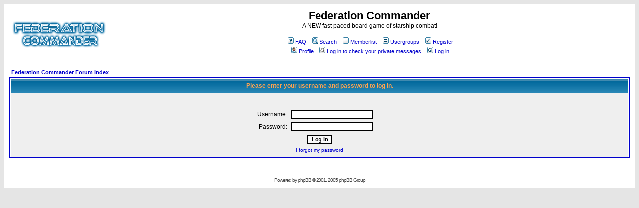

--- FILE ---
content_type: text/html
request_url: http://www.starfleetgames.com/federation/phpbb2/login.php?redirect=privmsg.php&folder=inbox&sid=ee6d08eb87bccb8cc5ff91989cffd838
body_size: 4016
content:
<!DOCTYPE HTML PUBLIC "-//W3C//DTD HTML 4.01 Transitional//EN">
<html dir="ltr">
<head>
<meta http-equiv="Content-Type" content="text/html; charset=iso-8859-1">
<meta http-equiv="Content-Style-Type" content="text/css">

<link rel="top" href="./index.php?sid=90276866ec2b44572693453dbcb03c3f" title="Federation Commander Forum Index" />
<link rel="search" href="./search.php?sid=90276866ec2b44572693453dbcb03c3f" title="Search" />
<link rel="help" href="./faq.php?sid=90276866ec2b44572693453dbcb03c3f" title="FAQ" />
<link rel="author" href="./memberlist.php?sid=90276866ec2b44572693453dbcb03c3f" title="Memberlist" />

<title>Federation Commander :: Log in</title>
<!-- link rel="stylesheet" href="templates/subSilver/subSilver.css" type="text/css" -->
<style type="text/css">
<!--
/*
  The original subSilver Theme for phpBB version 2+
  Created by subBlue design
  http://www.subBlue.com

  NOTE: These CSS definitions are stored within the main page body so that you can use the phpBB2
  theme administration centre. When you have finalised your style you could cut the final CSS code
  and place it in an external file, deleting this section to save bandwidth.
*/

/* General page style. The scroll bar colours only visible in IE5.5+ */
body {
	background-color: #E5E5E5;
	scrollbar-face-color: #DEE3E7;
	scrollbar-highlight-color: #FFFFFF;
	scrollbar-shadow-color: #DEE3E7;
	scrollbar-3dlight-color: #D1D7DC;
	scrollbar-arrow-color:  #0000cc;
	scrollbar-track-color: #EFEFEF;
	scrollbar-darkshadow-color: #98AAB1;
}

/* General font families for common tags */
font,th,td,p { font-family: Verdana, Arial, Helvetica, sans-serif }
a:link,a:active,a:visited { color : #0000cc; }
a:hover		{ text-decoration: underline; color : #DD6900; }
hr	{ height: 0px; border: solid #D1D7DC 0px; border-top-width: 1px;}

/* This is the border line & background colour round the entire page */
.bodyline	{ background-color: #FFFFFF; border: 1px #98AAB1 solid; }

/* This is the outline round the main forum tables */
.forumline	{ background-color: #FFFFFF; border: 2px #0000cc solid; }

/* Main table cell colours and backgrounds */
td.row1	{ background-color: #EFEFEF; }
td.row2	{ background-color: #DEE3E7; }
td.row3	{ background-color: #D1D7DC; }

/*
  This is for the table cell above the Topics, Post & Last posts on the index.php page
  By default this is the fading out gradiated silver background.
  However, you could replace this with a bitmap specific for each forum
*/
td.rowpic {
		background-color: #FFFFFF;
		background-image: url(templates/subSilver/images/cellpic2.jpg);
		background-repeat: repeat-y;
}

/* Header cells - the blue and silver gradient backgrounds */
th	{
	color: #FFA34F; font-size: 11px; font-weight : bold;
	background-color: #0000cc; height: 25px;
	background-image: url(templates/subSilver/images/cellpic3.gif);
}

td.cat,td.catHead,td.catSides,td.catLeft,td.catRight,td.catBottom {
			background-image: url(templates/subSilver/images/cellpic1.gif);
			background-color:#D1D7DC; border: #FFFFFF; border-style: solid; height: 28px;
}

/*
  Setting additional nice inner borders for the main table cells.
  The names indicate which sides the border will be on.
  Don't worry if you don't understand this, just ignore it :-)
*/
td.cat,td.catHead,td.catBottom {
	height: 29px;
	border-width: 0px 0px 0px 0px;
}
th.thHead,th.thSides,th.thTop,th.thLeft,th.thRight,th.thBottom,th.thCornerL,th.thCornerR {
	font-weight: bold; border: #FFFFFF; border-style: solid; height: 28px;
}
td.row3Right,td.spaceRow {
	background-color: #D1D7DC; border: #FFFFFF; border-style: solid;
}

th.thHead,td.catHead { font-size: 12px; border-width: 1px 1px 0px 1px; }
th.thSides,td.catSides,td.spaceRow	 { border-width: 0px 1px 0px 1px; }
th.thRight,td.catRight,td.row3Right	 { border-width: 0px 1px 0px 0px; }
th.thLeft,td.catLeft	  { border-width: 0px 0px 0px 1px; }
th.thBottom,td.catBottom  { border-width: 0px 1px 1px 1px; }
th.thTop	 { border-width: 1px 0px 0px 0px; }
th.thCornerL { border-width: 1px 0px 0px 1px; }
th.thCornerR { border-width: 1px 1px 0px 0px; }

/* The largest text used in the index page title and toptic title etc. */
.maintitle	{
	font-weight: bold; font-size: 22px; font-family: "Trebuchet MS",Verdana, Arial, Helvetica, sans-serif;
	text-decoration: none; line-height : 120%; color : #000000;
}

/* General text */
.gen { font-size : 12px; }
.genmed { font-size : 11px; }
.gensmall { font-size : 10px; }
.gen,.genmed,.gensmall { color : #000000; }
a.gen,a.genmed,a.gensmall { color: #0000cc; text-decoration: none; }
a.gen:hover,a.genmed:hover,a.gensmall:hover	{ color: #DD6900; text-decoration: underline; }

/* The register, login, search etc links at the top of the page */
.mainmenu		{ font-size : 11px; color : #000000 }
a.mainmenu		{ text-decoration: none; color : #0000cc;  }
a.mainmenu:hover{ text-decoration: underline; color : #DD6900; }

/* Forum category titles */
.cattitle		{ font-weight: bold; font-size: 12px ; letter-spacing: 1px; color : #0000cc}
a.cattitle		{ text-decoration: none; color : #0000cc; }
a.cattitle:hover{ text-decoration: underline; }

/* Forum title: Text and link to the forums used in: index.php */
.forumlink		{ font-weight: bold; font-size: 12px; color : #0000cc; }
a.forumlink 	{ text-decoration: none; color : #0000cc; }
a.forumlink:hover{ text-decoration: underline; color : #DD6900; }

/* Used for the navigation text, (Page 1,2,3 etc) and the navigation bar when in a forum */
.nav			{ font-weight: bold; font-size: 11px; color : #000000;}
a.nav			{ text-decoration: none; color : #0000cc; }
a.nav:hover		{ text-decoration: underline; }

/* titles for the topics: could specify viewed link colour too */
.topictitle,h1,h2	{ font-weight: bold; font-size: 11px; color : #000000; }
a.topictitle:link   { text-decoration: none; color : #0000cc; }
a.topictitle:visited { text-decoration: none; color : #5493B4; }
a.topictitle:hover	{ text-decoration: underline; color : #DD6900; }

/* Name of poster in viewmsg.php and viewtopic.php and other places */
.name			{ font-size : 11px; color : #000000;}

/* Location, number of posts, post date etc */
.postdetails		{ font-size : 10px; color : #000000; }

/* The content of the posts (body of text) */
.postbody { font-size : 12px; line-height: 18px}
a.postlink:link	{ text-decoration: none; color : #0000cc }
a.postlink:visited { text-decoration: none; color : #5493B4; }
a.postlink:hover { text-decoration: underline; color : #DD6900}

/* Quote & Code blocks */
.code {
	font-family: Courier, 'Courier New', sans-serif; font-size: 11px; color: #006600;
	background-color: #FAFAFA; border: #D1D7DC; border-style: solid;
	border-left-width: 1px; border-top-width: 1px; border-right-width: 1px; border-bottom-width: 1px
}

.quote {
	font-family: Verdana, Arial, Helvetica, sans-serif; font-size: 11px; color: #444444; line-height: 125%;
	background-color: #FAFAFA; border: #D1D7DC; border-style: solid;
	border-left-width: 1px; border-top-width: 1px; border-right-width: 1px; border-bottom-width: 1px
}

/* Copyright and bottom info */
.copyright		{ font-size: 10px; font-family: Verdana, Arial, Helvetica, sans-serif; color: #444444; letter-spacing: -1px;}
a.copyright		{ color: #444444; text-decoration: none;}
a.copyright:hover { color: #000000; text-decoration: underline;}

/* Form elements */
input,textarea, select {
	color : #000000;
	font: normal 11px Verdana, Arial, Helvetica, sans-serif;
	border-color : #000000;
}

/* The text input fields background colour */
input.post, textarea.post, select {
	background-color : #FFFFFF;
}

input { text-indent : 2px; }

/* The buttons used for bbCode styling in message post */
input.button {
	background-color : #EFEFEF;
	color : #000000;
	font-size: 11px; font-family: Verdana, Arial, Helvetica, sans-serif;
}

/* The main submit button option */
input.mainoption {
	background-color : #FAFAFA;
	font-weight : bold;
}

/* None-bold submit button */
input.liteoption {
	background-color : #FAFAFA;
	font-weight : normal;
}

/* This is the line in the posting page which shows the rollover
  help line. This is actually a text box, but if set to be the same
  colour as the background no one will know ;)
*/
.helpline { background-color: #DEE3E7; border-style: none; }

/* Import the fancy styles for IE only (NS4.x doesn't use the @import function) */
@import url("templates/subSilver/formIE.css");
-->
</style>
</head>
<body bgcolor="#E5E5E5" text="#000000" link="#0000cc" vlink="#5493B4">

<a name="top"></a>

<table width="100%" cellspacing="0" cellpadding="10" border="0" align="center">
	<tr>
		<td class="bodyline"><table width="100%" cellspacing="0" cellpadding="0" border="0">
			<tr>
				<td><a href="http://www.federationcommander.com"><img src="templates/subSilver/images/logo_phpBB.gif" border="0" alt="Federation Commander Forum Index" vspace="1" /></a></td>
				<td align="center" width="100%" valign="middle"><span class="maintitle">Federation Commander</span><br /><span class="gen">A NEW fast paced board game of starship combat!<br />&nbsp; </span>
				<table cellspacing="0" cellpadding="2" border="0">
					<tr>
						<td align="center" valign="top" nowrap="nowrap"><span class="mainmenu">&nbsp;<a href="faq.php?sid=90276866ec2b44572693453dbcb03c3f" class="mainmenu"><img src="templates/subSilver/images/icon_mini_faq.gif" width="12" height="13" border="0" alt="FAQ" hspace="3" />FAQ</a>&nbsp; &nbsp;<a href="search.php?sid=90276866ec2b44572693453dbcb03c3f" class="mainmenu"><img src="templates/subSilver/images/icon_mini_search.gif" width="12" height="13" border="0" alt="Search" hspace="3" />Search</a>&nbsp; &nbsp;<a href="memberlist.php?sid=90276866ec2b44572693453dbcb03c3f" class="mainmenu"><img src="templates/subSilver/images/icon_mini_members.gif" width="12" height="13" border="0" alt="Memberlist" hspace="3" />Memberlist</a>&nbsp; &nbsp;<a href="groupcp.php?sid=90276866ec2b44572693453dbcb03c3f" class="mainmenu"><img src="templates/subSilver/images/icon_mini_groups.gif" width="12" height="13" border="0" alt="Usergroups" hspace="3" />Usergroups</a>&nbsp;
						&nbsp;<a href="profile.php?mode=register&amp;sid=90276866ec2b44572693453dbcb03c3f" class="mainmenu"><img src="templates/subSilver/images/icon_mini_register.gif" width="12" height="13" border="0" alt="Register" hspace="3" />Register</a>&nbsp;
						</span></td>
					</tr>
					<tr>
						<td height="25" align="center" valign="top" nowrap="nowrap"><span class="mainmenu">&nbsp;<a href="profile.php?mode=editprofile&amp;sid=90276866ec2b44572693453dbcb03c3f" class="mainmenu"><img src="templates/subSilver/images/icon_mini_profile.gif" width="12" height="13" border="0" alt="Profile" hspace="3" />Profile</a>&nbsp; &nbsp;<a href="privmsg.php?folder=inbox&amp;sid=90276866ec2b44572693453dbcb03c3f" class="mainmenu"><img src="templates/subSilver/images/icon_mini_message.gif" width="12" height="13" border="0" alt="Log in to check your private messages" hspace="3" />Log in to check your private messages</a>&nbsp; &nbsp;<a href="login.php?sid=90276866ec2b44572693453dbcb03c3f" class="mainmenu"><img src="templates/subSilver/images/icon_mini_login.gif" width="12" height="13" border="0" alt="Log in" hspace="3" />Log in</a>&nbsp;</span></td>
					</tr>
				</table></td>
			</tr>
		</table>

		<br />


<form action="login.php?sid=90276866ec2b44572693453dbcb03c3f" method="post" target="_top">

<table width="100%" cellspacing="2" cellpadding="2" border="0" align="center">
  <tr>
	<td align="left" class="nav"><a href="index.php?sid=90276866ec2b44572693453dbcb03c3f" class="nav">Federation Commander Forum Index</a></td>
  </tr>
</table>

<table width="100%" cellpadding="4" cellspacing="1" border="0" class="forumline" align="center">
  <tr>
	<th height="25" class="thHead" nowrap="nowrap">Please enter your username and password to log in.</th>
  </tr>
  <tr>
	<td class="row1"><table border="0" cellpadding="3" cellspacing="1" width="100%">
		  <tr>
			<td colspan="2" align="center">&nbsp;</td>
		  </tr>
		  <tr>
			<td width="45%" align="right"><span class="gen">Username:</span></td>
			<td>
			  <input type="text" class="post" name="username" size="25" maxlength="40" value="" />
			</td>
		  </tr>
		  <tr>
			<td align="right"><span class="gen">Password:</span></td>
			<td>
			  <input type="password" class="post" name="password" size="25" maxlength="32" />
			</td>
		  </tr>
		  <tr align="center">
			<td colspan="2"><input type="hidden" name="redirect" value="privmsg.php?folder=inbox" /><input type="submit" name="login" class="mainoption" value="Log in" /></td>
		  </tr>
		  <tr align="center">
			<td colspan="2"><span class="gensmall"><a href="profile.php?mode=sendpassword&amp;sid=90276866ec2b44572693453dbcb03c3f" class="gensmall">I forgot my password</a></span></td>
		  </tr>
		</table></td>
  </tr>
</table>

</form>


<div align="center"><span class="copyright"><br /><br />
<!--
	We request you retain the full copyright notice below including the link to www.phpbb.com.
	This not only gives respect to the large amount of time given freely by the developers
	but also helps build interest, traffic and use of phpBB 2.0. If you cannot (for good
	reason) retain the full copyright we request you at least leave in place the
	Powered by phpBB line, with phpBB linked to www.phpbb.com. If you refuse
	to include even this then support on our forums may be affected.

	The phpBB Group : 2002
// -->
Powered by <a href="http://www.phpbb.com/" target="_phpbb" class="copyright">phpBB</a> &copy; 2001, 2005 phpBB Group<br /></span></div>
		</td>
	</tr>
</table>

</body>
</html>

